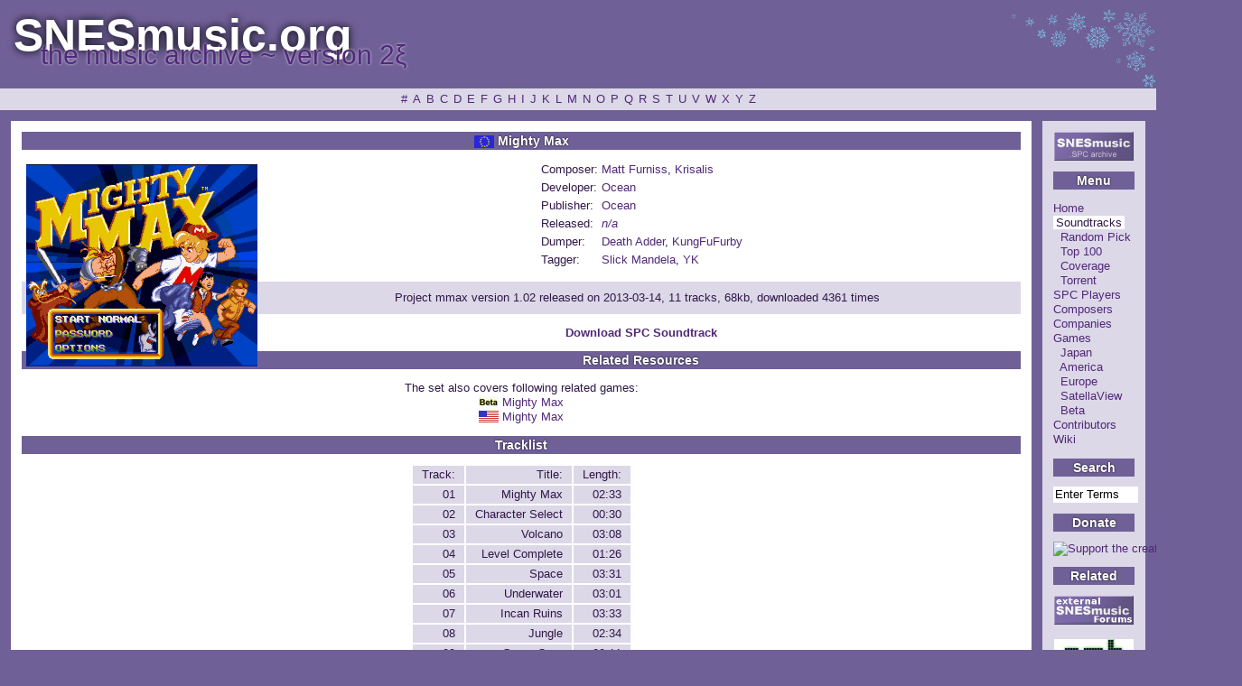

--- FILE ---
content_type: text/html; charset=UTF-8
request_url: http://snesmusic.org/v2/profile.php?profile=set&selected=1691
body_size: 3361
content:
<?xml version="1.0"?>
<!DOCTYPE html PUBLIC "-//W3C//DTD XHTML 1.0 Transitional//EN" "http://www.w3.org/TR/xhtml1/DTD/xhtml1-transitional.dtd">
<html xmlns="http://www.w3.org/1999/xhtml" xml:lang="en" lang="en">
<head>
 <title>Game profile: Mighty Max ~ SNESmusic.org</title>
  <meta http-equiv="content-type" content="text/html; charset=UTF-8"/>
  <meta name="author" content="SPCDumpers Group"/>
  <meta name="description" content="The world's most complete and grand archive of Super Nintendo music, SPC700 dumps in .spc format. Also a huge database of game information, reviews and more spanning many hundreds of titles."/>
  <meta name="keywords" content="SNES, SFC, Super Nintendo, SPC, SPC-700, VGM, game music, video game music, Famicom, Nintendo, Super Famicom"/>
  <link rel="stylesheet" type="text/css" href="./required/stylesheet.css"/>
  <link rel="alternate" type="application/rss+xml" href="./feed.xml.php" title="SNESmusic Updates"/>
  <link rel="alternate" type="application/rss+xml" href="./feed-ja.xml.php" title="SNESmusic更新情報"/><style type="text/css">
  #Soundtracks {
    color: #301848;
    background-color: #ffffff;
    padding: 0 3px;
    }
  </style></head>
<body style='background:url(./images/snow.png) no-repeat top right;'>

<p class="para1"><a name="top"></a>SNESmusic.org</p>
<p class="para2">the music archive ~ version 2&#958;</p>
 
  <div class="navigation">
    <a href="select.php?view=sets&amp;char=n1-9&amp;limit=0" id="n1-9">#</a><a href="select.php?view=sets&amp;char=A&amp;limit=0" id="A">A</a><a href="select.php?view=sets&amp;char=B&amp;limit=0" id="B">B</a><a href="select.php?view=sets&amp;char=C&amp;limit=0" id="C">C</a><a href="select.php?view=sets&amp;char=D&amp;limit=0" id="D">D</a><a href="select.php?view=sets&amp;char=E&amp;limit=0" id="E">E</a><a href="select.php?view=sets&amp;char=F&amp;limit=0" id="F">F</a><a href="select.php?view=sets&amp;char=G&amp;limit=0" id="G">G</a><a href="select.php?view=sets&amp;char=H&amp;limit=0" id="H">H</a><a href="select.php?view=sets&amp;char=I&amp;limit=0" id="I">I</a><a href="select.php?view=sets&amp;char=J&amp;limit=0" id="J">J</a><a href="select.php?view=sets&amp;char=K&amp;limit=0" id="K">K</a><a href="select.php?view=sets&amp;char=L&amp;limit=0" id="L">L</a><a href="select.php?view=sets&amp;char=M&amp;limit=0" id="M">M</a><a href="select.php?view=sets&amp;char=N&amp;limit=0" id="N">N</a><a href="select.php?view=sets&amp;char=O&amp;limit=0" id="O">O</a><a href="select.php?view=sets&amp;char=P&amp;limit=0" id="P">P</a><a href="select.php?view=sets&amp;char=Q&amp;limit=0" id="Q">Q</a><a href="select.php?view=sets&amp;char=R&amp;limit=0" id="R">R</a><a href="select.php?view=sets&amp;char=S&amp;limit=0" id="S">S</a><a href="select.php?view=sets&amp;char=T&amp;limit=0" id="T">T</a><a href="select.php?view=sets&amp;char=U&amp;limit=0" id="U">U</a><a href="select.php?view=sets&amp;char=V&amp;limit=0" id="V">V</a><a href="select.php?view=sets&amp;char=W&amp;limit=0" id="W">W</a><a href="select.php?view=sets&amp;char=X&amp;limit=0" id="X">X</a><a href="select.php?view=sets&amp;char=Y&amp;limit=0" id="Y">Y</a><a href="select.php?view=sets&amp;char=Z&amp;limit=0" id="Z">Z</a>  </div>

<div id="colContainer">

<a href="./"><img width="88" height="32" src="./images/snesmusic.gif" alt="SNESMusic.org" /></a>

<h2>Menu</h2>

<p align="left">
 <a href="./" id="Home">Home</a><br />
 <a href="select.php?view=sets&amp;char=A&amp;limit=0" id="Soundtracks">Soundtracks</a><br />
   &nbsp;&nbsp;<a href="rand.php" id="Random">Random Pick</a><br />
   &nbsp;&nbsp;<a href="stats.php" id="Stats">Top 100</a><br />
   &nbsp;&nbsp;<a href="chart.php" id="Chart">Coverage</a><br />
   &nbsp;&nbsp;<a href="torrent.php" id="Torrent">Torrent</a><br />
 <a href="players.php" id="Players">SPC Players</a><br />
 <a href="select.php?view=composers&amp;char=A&amp;limit=0" id="Composers">Composers</a><br />
 <a href="select.php?view=companies&amp;char=A&amp;limit=0" id="Companies">Companies</a><br />
 <a href="select.php?view=games&amp;char=A&amp;limit=0" id="Games">Games</a><br />
   &nbsp;&nbsp;<a href="select.php?view=games&amp;char=A&amp;limit=0&amp;select=NTSC-J" id="NTSC-J">Japan</a><br />
   &nbsp;&nbsp;<a href="select.php?view=games&amp;char=A&amp;limit=0&amp;select=NTSC" id="NTSC">America</a><br />
   &nbsp;&nbsp;<a href="select.php?view=games&amp;char=A&amp;limit=0&amp;select=PAL" id="PAL">Europe</a><br />
   &nbsp;&nbsp;<a href="select.php?view=games&amp;char=A&amp;limit=0&amp;select=SatellaView" id="SatellaView">SatellaView</a><br />
   &nbsp;&nbsp;<a href="select.php?view=games&amp;char=A&amp;limit=0&amp;select=Beta" id="Beta">Beta</a><br />
 <a href="select.php?view=contributors&amp;char=A&amp;limit=0" id="Contributors">Contributors</a><br />
 <a href="wiki.php?iRequest=wiki/ViewPage&amp;iPage=Home" id="Wiki">Wiki</a><br />
</p>

<h2>Search</h2>
<form action="http://snesmusic.org/v2/search.php">
  <input type="hidden" name="cx" value="003718557062077375451:8tuzrvvovpk" class="hidden" />
  <input name="q" class="q" type="text" size="8" value="Enter Terms" onfocus="this.value=''" />
  <input type="submit" name="sa" value="Search" class="hidden" />
  <input type="hidden" name="cof" value="FORID:9" class="hidden" />
</form>

<h2>Donate</h2>
<a href="https://www.paypal.com/xclick/business=antires@alpha-ii.com&amp;item_name=Support the creator of SNESAmp&amp;no_shipping=1&amp;no_note=1&amp;currency_code=USD&amp;cn=My Comments&amp;image_url=http://snesmusic.org/v2/images/snesmusic.gif"><img width="62" height="31" src="http://images.paypal.com/images/x-click-but04.gif" alt="Support the creator of SNESAmp" /></a>

<h2>Related</h2>
<a href="http://snesmusic.jukor.net/" target="_blank">
 <img width="88" height="32" src="./images/smforums.gif" alt="external snesmusic forums" /></a><br /><br />
<a href="../pmh/" target="_blank">
 <img width="88" height="31" src="./images/pmh.gif" alt="portable music history" /></a><br /><br />
<a href="../cmh/" target="_blank">
 <img width="88" height="31" src="./images/cmh.gif" alt="console music history" /></a><br /><br />
<a href="http://sakuraba.snesmusic.org" target="_blank">
 <img width="88" height="31" src="./images/ms.jpg" alt="motoi sakuraba unofficial english website" /></a><br /><br />
<a href="../hoot/" target="_blank">
 <img width="88" height="31" src="./images/hoot.png" alt="hoot archive" /></a><br /><br />
<a href="../motoisakuraba/" target="_blank">
 <img width="88" height="31" src="./images/sakuraba.png" alt="sakuraba wiki" /></a><br /><br />
<a href="http://www.alpha-ii.com/" target="_blank">
 <img width="88" height="31" src="./images/alpha-ii.gif" alt="alpha-ii.com" /></a><br /><br />
<!--<a href="http://www.vorc.org/" target="_blank">
 <img width="88" height="31" src="./images/vorc.gif" alt="vorc.org" /></a>-->
</div>

<div id="contContainer">

<h2><img alt='PAL' height='14' width='22' src='./images/regions/PAL.jpg' /> Mighty Max</h2><img alt="Mighty Max" title="Mighty Max (PAL)" class='screen' src='images/screenshots/mmax.png' width='256' height='224' />
 <table class="gameinfo"><tbody> 
  <tr>
   <td>Composer: </td>
   <td><a href='profile.php?profile=composer&amp;selected=290'>Matt Furniss</a>, <a href='profile.php?profile=composer&amp;selected=936'>Krisalis</a></td>
  </tr>

  <tr>
   <td>Developer: </td>
   <td><a class='profile' href='profile.php?profile=company&amp;selected=67'>Ocean</a></td>
  </tr>

  <tr>
   <td>Publisher: </td>
   <td><a class='profile' href='profile.php?profile=company&amp;selected=67'>Ocean</a></td>
  </tr>

  <tr>
   <td>Released: </td>
   <td><a href="/v2/admin/setEdit.php?sproject=mmax&amp;action=game"><i>n/a</i></a></td>
  </tr>

<!--  <tr>
   <td>Genre: </td>
   <td>Action, General</td>
  </tr>
 -->
  <tr>
   <td>Dumper: </td>
   <td><a class='profile' href='profile.php?profile=dumper&amp;selected=21'>Death Adder</a>, <a class='profile' href='profile.php?profile=dumper&amp;selected=143'>KungFuFurby</a></td>
  </tr>

  <tr>
   <td>Tagger: </td>
   <td><a class='profile' href='profile.php?profile=dumper&amp;selected=105'>Slick Mandela</a>, <a class='profile' href='profile.php?profile=dumper&amp;selected=2'>YK</a></td>
  </tr>
 </tbody></table>

<p class="spcinfo">Project mmax version 1.02 released on 2013-03-14, 11 tracks, 68kb, downloaded 4361 times</p><a class="download" href="download.php?spcNow=mmax">Download SPC Soundtrack</a><h2>Related Resources</h2>

<p>

The set also covers following related games:<br /><img alt='Beta' height='14' width='22' src='./images/regions/Beta.jpg' /> <a href='profile.php?set&amp;selected=1690'>Mighty Max</a><br /><img alt='NTSC' height='14' width='22' src='./images/regions/NTSC.jpg' /> <a href='profile.php?set&amp;selected=1692'>Mighty Max</a><br /></p><h2>Tracklist</h2><table class="tracklist"><tbody><tr class="track"><td class="tracknumber">Track:</td><td class="tracktitle">Title:</td><td class="tracktime">Length:</td></tr><tr class="track"><td class="tracknumber">01</td><td class="tracktitle">Mighty Max</td><td class="tracktime">02:33</td></tr><tr class="track"><td class="tracknumber">02</td><td class="tracktitle">Character Select</td><td class="tracktime">00:30</td></tr><tr class="track"><td class="tracknumber">03</td><td class="tracktitle">Volcano</td><td class="tracktime">03:08</td></tr><tr class="track"><td class="tracknumber">04</td><td class="tracktitle">Level Complete</td><td class="tracktime">01:26</td></tr><tr class="track"><td class="tracknumber">05</td><td class="tracktitle">Space</td><td class="tracktime">03:31</td></tr><tr class="track"><td class="tracknumber">06</td><td class="tracktitle">Underwater</td><td class="tracktime">03:01</td></tr><tr class="track"><td class="tracknumber">07</td><td class="tracktitle">Incan Ruins</td><td class="tracktime">03:33</td></tr><tr class="track"><td class="tracknumber">08</td><td class="tracktitle">Jungle</td><td class="tracktime">02:34</td></tr><tr class="track"><td class="tracknumber">09</td><td class="tracktitle">Game Over</td><td class="tracktime">00:11</td></tr><tr class="track"><td class="tracknumber">b01</td><td class="tracktitle">Unused Jingle</td><td class="tracktime">00:06</td></tr><tr class="track"><td class="tracknumber">s01</td><td class="tracktitle">Ocean Logo</td><td class="tracktime">00:02</td></tr></tbody></table>
</div>
<div id="footContainer">
(p) &#38; (c) 2000-2026 the SPC dumpers group. Created &#38; maintained by <a href="http://datschge.de/">Datschge</a>, updated by <a href="nospam@nospam.com" onmouseover="var a = 'googlemail.com'; this.href='mailto:snesmusic@'+a+'?subject=[yk]';">YK</a>, supported by <a href="http://www.vgrebirth.org/" target="_blank">Knurek (VGR)</a>, <a href="http://alpha-ii.com/" target="_blank">Anti Resonance</a>, <a href="http://hcs64.com/" target="_blank">Halley's Comet Software</a>, <a href="http://www.snesmusic.org/spillmusikk/?start=omtaler" target="_blank">Grass-eatin'me</a>, <a href="http://caitsith2.net/" target="_blank">CaitSith2</a>, Kai, Kung Fu Furby and <a href="select.php?view=contributors&amp;char=A&amp;limit=0">many others</a>. If you want to contribute you are invited to <a href="nospam@nospam.com" onmouseover="var a = 'googlemail.com'; this.href='mailto:snesmusic@'+a+'?subject=[snesmusic] I want to join';">contact us</a>.<p><a href="http://validator.w3.org/check/referer"><img src="./images/logo-xhtml.png" width="80" height="15" alt="XHTML 1.0 compliancy" /></a> <a href="feed.xml.php"><img src="./images/subscribe.png" width="80" height="15" alt="Subscribe to this site's update feed." /></a><br />
</p>
</div>
</body>
</html>
